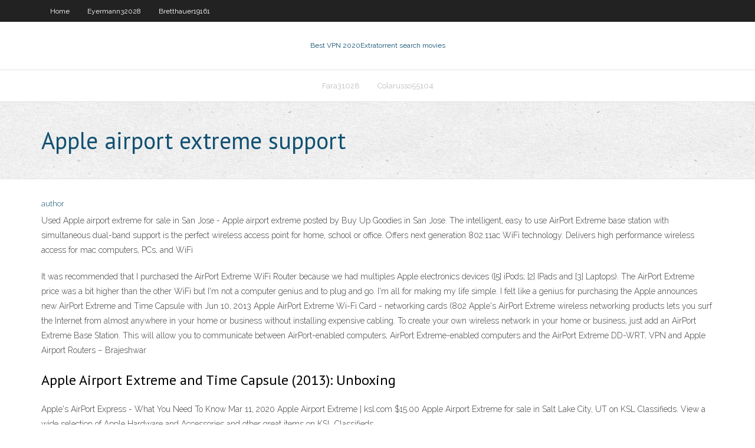

--- FILE ---
content_type: text/html; charset=utf-8
request_url: https://kodivpnbtem.web.app/eyermann32028qa/apple-airport-extreme-support-1569.html
body_size: 2749
content:
<!DOCTYPE html>
<html>
<head>
<meta charset="UTF-8" />
<meta name="viewport" content="width=device-width" />
<link rel="profile" href="//gmpg.org/xfn/11" />
<!--[if lt IE 9]>
<script src="https://kodivpnbtem.web.app/wp-content/themes/experon/lib/scripts/html5.js" type="text/javascript"></script>
<![endif]-->
<title>Apple airport extreme support</title>
<link rel='dns-prefetch' href='//fonts.googleapis.com' />
<link rel='dns-prefetch' href='//s.w.org' />
<link rel='stylesheet' id='wp-block-library-css' href='https://kodivpnbtem.web.app/wp-includes/css/dist/block-library/style.min.css?ver=5.3' type='text/css' media='all' />
<link rel='stylesheet' id='exblog-parent-style-css' href='https://kodivpnbtem.web.app/wp-content/themes/experon/style.css?ver=5.3' type='text/css' media='all' />
<link rel='stylesheet' id='exblog-style-css' href='https://kodivpnbtem.web.app/wp-content/themes/exblog/style.css?ver=1.0.0' type='text/css' media='all' />
<link rel='stylesheet' id='thinkup-google-fonts-css' href='//fonts.googleapis.com/css?family=PT+Sans%3A300%2C400%2C600%2C700%7CRaleway%3A300%2C400%2C600%2C700&#038;subset=latin%2Clatin-ext' type='text/css' media='all' />
<link rel='stylesheet' id='prettyPhoto-css' href='https://kodivpnbtem.web.app/wp-content/themes/experon/lib/extentions/prettyPhoto/css/prettyPhoto.css?ver=3.1.6' type='text/css' media='all' />
<link rel='stylesheet' id='thinkup-bootstrap-css' href='https://kodivpnbtem.web.app/wp-content/themes/experon/lib/extentions/bootstrap/css/bootstrap.min.css?ver=2.3.2' type='text/css' media='all' />
<link rel='stylesheet' id='dashicons-css' href='https://kodivpnbtem.web.app/wp-includes/css/dashicons.min.css?ver=5.3' type='text/css' media='all' />
<link rel='stylesheet' id='font-awesome-css' href='https://kodivpnbtem.web.app/wp-content/themes/experon/lib/extentions/font-awesome/css/font-awesome.min.css?ver=4.7.0' type='text/css' media='all' />
<link rel='stylesheet' id='thinkup-shortcodes-css' href='https://kodivpnbtem.web.app/wp-content/themes/experon/styles/style-shortcodes.css?ver=1.3.10' type='text/css' media='all' />
<link rel='stylesheet' id='thinkup-style-css' href='https://kodivpnbtem.web.app/wp-content/themes/exblog/style.css?ver=1.3.10' type='text/css' media='all' />
<link rel='stylesheet' id='thinkup-responsive-css' href='https://kodivpnbtem.web.app/wp-content/themes/experon/styles/style-responsive.css?ver=1.3.10' type='text/css' media='all' />
<script type='text/javascript' src='https://kodivpnbtem.web.app/wp-includes/js/jquery/jquery.js?ver=1.12.4-wp'></script>
<script type='text/javascript' src='https://kodivpnbtem.web.app/wp-includes/js/contact.js'></script>
<script type='text/javascript' src='https://kodivpnbtem.web.app/wp-includes/js/jquery/jquery-migrate.min.js?ver=1.4.1'></script>
<meta name="generator" content="WordPress 5.3" />

<!-- Start Of Script Generated by Author hReview Plugin 0.0.9.4 by authorhreview.com -->
<meta itemprop="name" content="https://kodivpnbtem.web.app/eyermann32028qa/apple-airport-extreme-support-1569.html">
<meta itemprop="description" content="Full directions come with all products.">
<meta itemprop="summary" content="Full directions come with all products.">
<meta itemprop="ratingValue" content="5">
<meta itemprop="itemreviewed" content="Apple airport extreme support">
<!-- End Of Script Generated by Author hReview Plugin 0.0.9.4 by authorhreview.com -->
</head>
<body class="archive category  category-17 layout-sidebar-none layout-responsive header-style1 blog-style1">
<div id="body-core" class="hfeed site">
	<header id="site-header">
	<div id="pre-header">
		<div class="wrap-safari">
		<div id="pre-header-core" class="main-navigation">
		<div id="pre-header-links-inner" class="header-links"><ul id="menu-top" class="menu"><li id="menu-item-100" class="menu-item menu-item-type-custom menu-item-object-custom menu-item-home menu-item-874"><a href="https://kodivpnbtem.web.app">Home</a></li><li id="menu-item-174" class="menu-item menu-item-type-custom menu-item-object-custom menu-item-home menu-item-100"><a href="https://kodivpnbtem.web.app/eyermann32028qa/">Eyermann32028</a></li><li id="menu-item-760" class="menu-item menu-item-type-custom menu-item-object-custom menu-item-home menu-item-100"><a href="https://kodivpnbtem.web.app/bretthauer19161pebu/">Bretthauer19161</a></li></ul></div>			
		</div>
		</div>
		</div>
		<!-- #pre-header -->

		<div id="header">
		<div id="header-core">

			<div id="logo">
			<a rel="home" href="https://kodivpnbtem.web.app/"><span rel="home" class="site-title" title="Best VPN 2020">Best VPN 2020</span><span class="site-description" title="VPN 2020">Extratorrent search movies</span></a></div>

			<div id="header-links" class="main-navigation">
			<div id="header-links-inner" class="header-links">
		<ul class="menu">
		<li><li id="menu-item-275" class="menu-item menu-item-type-custom menu-item-object-custom menu-item-home menu-item-100"><a href="https://kodivpnbtem.web.app/fara31028geky/">Fara31028</a></li><li id="menu-item-447" class="menu-item menu-item-type-custom menu-item-object-custom menu-item-home menu-item-100"><a href="https://kodivpnbtem.web.app/colarusso55104za/">Colarusso55104</a></li></ul></div>
			</div>
			<!-- #header-links .main-navigation -->

			<div id="header-nav"><a class="btn-navbar" data-toggle="collapse" data-target=".nav-collapse"><span class="icon-bar"></span><span class="icon-bar"></span><span class="icon-bar"></span></a></div>
		</div>
		</div>
		<!-- #header -->
		
		<div id="intro" class="option1"><div class="wrap-safari"><div id="intro-core"><h1 class="page-title"><span>Apple airport extreme support</span></h1></div></div></div>
	</header>
	<!-- header -->	
	<div id="content">
	<div id="content-core">

		<div id="main">
		<div id="main-core">
	<div id="container">
		<div class="blog-grid element column-1">
		<header class="entry-header"><div class="entry-meta"><span class="author"><a href="https://kodivpnbtem.web.app/author/admin/" title="View all posts by Guest" rel="author">author</a></span></div><div class="clearboth"></div></header><!-- .entry-header -->
		<div class="entry-content">
<p>Used Apple airport extreme for sale in San Jose - Apple airport extreme posted by Buy Up Goodies in San Jose. The intelligent, easy to use AirPort Extreme base station with simultaneous dual-band support is the perfect wireless access point for home, school or office. Offers next generation 802.11ac WiFi technology. Delivers high performance wireless access for mac computers, PCs, and WiFi</p>
<p>It was recommended that I purchased the AirPort Extreme WiFi Router because we had multiples Apple electronics devices ([5] iPods; [2] IPads and [3] Laptops). The AirPort Extreme price was a bit higher than the other WiFi but I'm not a computer genius and to plug and go. I'm all for making my life simple. I felt like a genius for purchasing the Apple announces new AirPort Extreme and Time Capsule with  Jun 10, 2013 Apple AirPort Extreme Wi-Fi Card - networking cards (802  Apple's AirPort Extreme wireless networking products lets you surf the Internet from almost anywhere in your home or business without installing expensive cabling. To create your own wireless network in your home or business, just add an AirPort Extreme Base Station. This will allow you to communicate between AirPort-enabled computers, AirPort Extreme-enabled computers and the AirPort Extreme DD-WRT, VPN and Apple Airport Routers – Brajeshwar</p>
<h2>Apple Airport Extreme and Time Capsule (2013): Unboxing </h2>
<p>Apple's AirPort Express - What You Need To Know Mar 11, 2020 Apple Airport Extreme | ksl.com $15.00 Apple Airport Extreme for sale in Salt Lake City, UT on KSL Classifieds. View a wide selection of Apple Hardware and Accessories and other great items on KSL Classifieds.</p>
<h3>Jun 25, 2013</h3>
<p>Nov 18, 2018 Amazon.com: Apple AirPort Extreme Base Station ME918LL/A </p>
<ul><li><a href="https://kodivpnwbye.web.app/houglum35208pa/mon-ip-loction-vol.html">mon ip loction</a></li><li><a href="https://megavpndjk.web.app/boxer66181de/avis-sur-mcafee-safe-connect-1014.html">avis sur mcafee safe connect</a></li><li><a href="https://euvpnyuo.web.app/acrey9406rafa/como-configurar-a-vpnbook-775.html">como configurar a vpnbook</a></li><li><a href="https://kodivpnxsvy.web.app/siordia46357fak/tcp-optimizer-windows-81-464.html">tcp optimizer windows 8.1</a></li><li><a href="https://supervpnnxru.web.app/perot447wymi/net-shade-cover-wo.html">net shade cover</a></li></ul>
		</div><!-- .entry-content --><div class="clearboth"></div><!-- #post- -->
</div></div><div class="clearboth"></div>
<nav class="navigation pagination" role="navigation" aria-label="Записи">
		<h2 class="screen-reader-text">Stories</h2>
		<div class="nav-links"><span aria-current="page" class="page-numbers current">1</span>
<a class="page-numbers" href="https://kodivpnbtem.web.app/eyermann32028qa/page/2/">2</a>
<a class="next page-numbers" href="https://kodivpnbtem.web.app/eyermann32028qa/page/2/"><i class="fa fa-angle-right"></i></a></div>
	</nav>
</div><!-- #main-core -->
		</div><!-- #main -->
			</div>
	</div><!-- #content -->
	<footer>
		<div id="footer"><div id="footer-core" class="option2"><div id="footer-col1" class="widget-area">		<aside class="widget widget_recent_entries">		<h3 class="footer-widget-title"><span>New Posts</span></h3>		<ul>
					<li>
					<a href="https://kodivpnbtem.web.app/leibowitz13546xaw/google-what-is-wi-fi-wi.html">Google what is wi fi</a>
					</li><li>
					<a href="https://kodivpnbtem.web.app/eyermann32028qa/script-to-create-vpn-connection-kuhy.html">Script to create vpn connection</a>
					</li><li>
					<a href="https://kodivpnbtem.web.app/fara31028geky/windscribe-osx-1049.html">Windscribe osx</a>
					</li><li>
					<a href="https://kodivpnbtem.web.app/bretthauer19161pebu/juniper-network-vpn-linux-raxu.html">Juniper network vpn linux</a>
					</li><li>
					<a href="https://kodivpnbtem.web.app/eron68312naso/how-do-you-get-bitcoins-nova.html">How do you get bitcoins</a>
					</li>
					</ul>
		</aside></div>
		<div id="footer-col2" class="widget-area"><aside class="widget widget_recent_entries"><h3 class="footer-widget-title"><span>Top Posts</span></h3>		<ul>
					<li>
					<a href="http://ypbz.port25.biz/0125.html">Who uses vpn</a>
					</li><li>
					<a href="http://sfzplzjj.mrslove.com/new183.html">Icc live cricket match watch online</a>
					</li><li>
					<a href="http://cqdwfxk.rebatesrule.net/doc_501.html">Kindle fire hd wifi setup</a>
					</li><li>
					<a href="http://iyrbgfvterwj.onedumb.com/ge33.html">Download vpn client for windows 7 64 bit</a>
					</li><li>
					<a href="http://bdzruuziyj.serveuser.com/top417.html">Torrent download for ios</a>
					</li>
					</ul>
		</aside></div></div></div><!-- #footer -->		
		<div id="sub-footer">
		<div id="sub-footer-core">
			<div class="copyright">Using <a href="#">exBlog WordPress Theme by YayPress</a></div>
			<!-- .copyright --><!-- #footer-menu -->
		</div>
		</div>
	</footer><!-- footer -->
</div><!-- #body-core -->
<script type='text/javascript' src='https://kodivpnbtem.web.app/wp-includes/js/imagesloaded.min.js?ver=3.2.0'></script>
<script type='text/javascript' src='https://kodivpnbtem.web.app/wp-content/themes/experon/lib/extentions/prettyPhoto/js/jquery.prettyPhoto.js?ver=3.1.6'></script>
<script type='text/javascript' src='https://kodivpnbtem.web.app/wp-content/themes/experon/lib/scripts/modernizr.js?ver=2.6.2'></script>
<script type='text/javascript' src='https://kodivpnbtem.web.app/wp-content/themes/experon/lib/scripts/plugins/scrollup/jquery.scrollUp.min.js?ver=2.4.1'></script>
<script type='text/javascript' src='https://kodivpnbtem.web.app/wp-content/themes/experon/lib/extentions/bootstrap/js/bootstrap.js?ver=2.3.2'></script>
<script type='text/javascript' src='https://kodivpnbtem.web.app/wp-content/themes/experon/lib/scripts/main-frontend.js?ver=1.3.10'></script>
<script type='text/javascript' src='https://kodivpnbtem.web.app/wp-includes/js/masonry.min.js?ver=3.3.2'></script>
<script type='text/javascript' src='https://kodivpnbtem.web.app/wp-includes/js/jquery/jquery.masonry.min.js?ver=3.1.2b'></script>
<script type='text/javascript' src='https://kodivpnbtem.web.app/wp-includes/js/wp-embed.min.js?ver=5.3'></script>
</body>
</html>